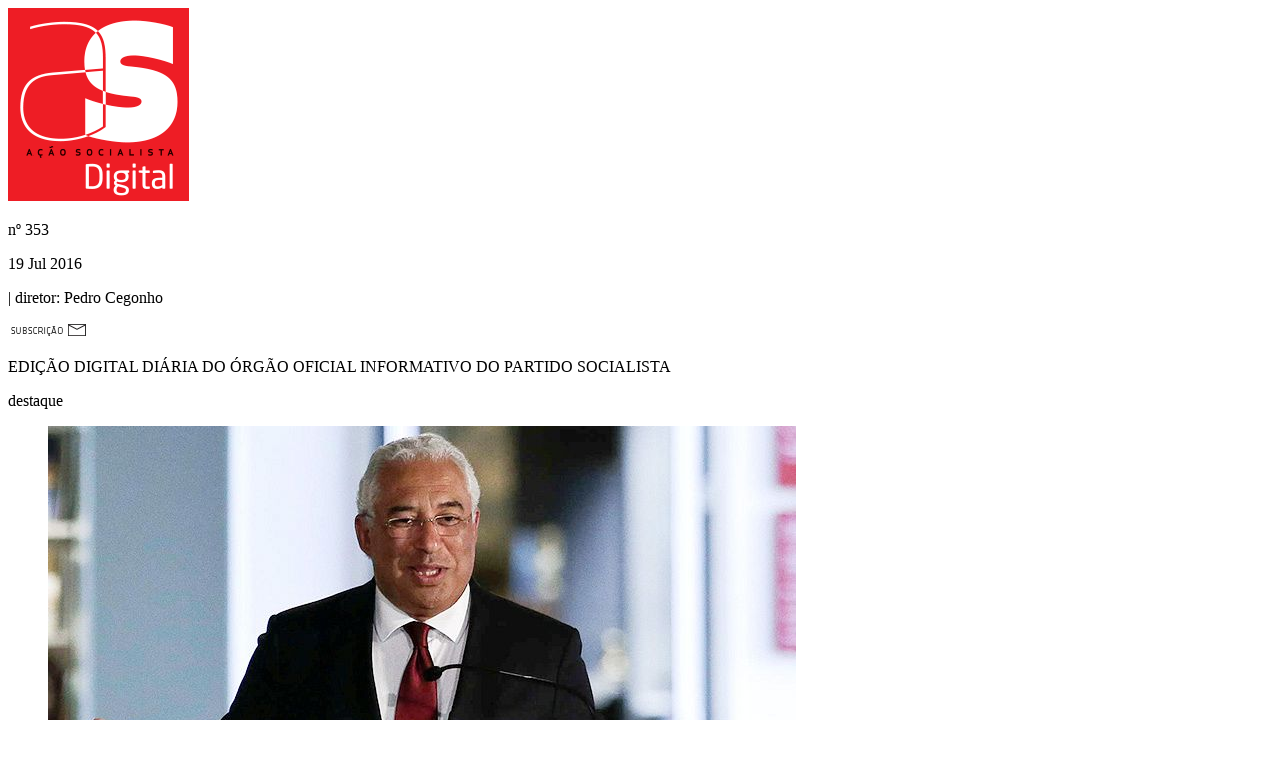

--- FILE ---
content_type: text/html; charset=utf-8
request_url: http://accaosocialista.pt/?edicao=353
body_size: 7548
content:
<!DOCTYPE HTML>
<html lang="en-gb" dir="ltr"  data-config='{"twitter":0,"plusone":0,"facebook":0,"style":"asdigital"}'>

<head>
<meta charset="utf-8">
<meta http-equiv="X-UA-Compatible" content="IE=edge">
<meta name="viewport" content="width=device-width, initial-scale=1">
  <base href="http://accaosocialista.pt/" />
  <meta name="description" content="Ação Socialista Digital PS Partido Socialista" />
  <meta name="generator" content="WappKit - Enterprise Modular Content Kit crafted by CodigoAberto Team" />
  <title>Edição Actual - Ação Socialista</title>
  <link href="/templates/asdigital/favicon.ico" rel="shortcut icon" type="image/vnd.microsoft.icon" />
  <script src="/cache/template/jquery.min-41ab9a27.js" type="text/javascript"></script>
  <script src="/cache/template/jquery-noconflict-297fe082.js" type="text/javascript"></script>
  <script src="/cache/template/jquery-migrate.min-d06a3fa9.js" type="text/javascript"></script>
  <script src="/cache/template/bootstrap.min-fa926a3c.js" type="text/javascript"></script>
  <script src="/cache/template/cck.core-3.3.0.min-e1c6cc25.js" type="text/javascript"></script>
  <script src="/cache/template/mootools-core-24ff299e.js" type="text/javascript"></script>
  <script src="/cache/template/core-79bd1cb0.js" type="text/javascript"></script>
  <script type="text/javascript">
function do_nothing() { return; }
  </script>
  <meta property="og:title" content="Edição Nº 353 de 19 Jul 2016 - ACÇÃO SOCIALISTA DIGITAL" />
  <meta property="og:site_name" content="Ação Socialista Digital" />
  <meta property="og:url" content="http://accaosocialista.pt/?edicao=353" />
  <meta property="og:description" content="MELHORAR A QUALIDADE DA DEMOCRACIA E DA DESPESA PÚBLICA" />
  <meta property="og:image" content="http://accaosocialista.pt/images/353_dest.jpg" />
  <meta property="og:type" content="website" />
  <meta property="og:locale" content="pt_PT" />

<link rel="apple-touch-icon-precomposed" href="/templates/asdigital/apple_touch_icon.png">
<link rel="stylesheet" href="/cache/template/theme-4c6e7623.css">
<script src="/cache/template/theme-27d7bb08.js"></script>
<meta charset="UTF-8">
</head>

<body class="tm-noblog  edicaoatual">
<div id="fb-root"></div>
<script>
  window.fbAsyncInit = function() {
    FB.init({
      appId      : '1180460452937198',
      xfbml      : true,
      version    : 'v2.2'
    });
  };

  (function(d, s, id){
     var js, fjs = d.getElementsByTagName(s)[0];
     if (d.getElementById(id)) {return;}
     js = d.createElement(s); js.id = id;
     js.src = "//connect.facebook.net/pt_PT/sdk.js";
     fjs.parentNode.insertBefore(js, fjs);
   }(document, 'script', 'facebook-jssdk'));
</script>
    <div class="uk-container uk-container-center">

        
                <div class="tm-headerbar uk-clearfix">
    <div class="uk-grid">
    <div class="uk-width-2-6 uk-width-medium-1-6">
     <a class="tm-logo pslogo" href="/"><img src="/templates/asdigital/images/aslogo.png" class="aslogo" alt="Ação socialista Digital"></a>
    </div>
    <div class="uk-width-4-6 uk-width-medium-5-6">
    <div class="uk-grid">
    <div class="uk-width-1-1 uk-hidden-small">
    <div class="uk-grid">
    <div class="uk-width-1-6">
    </div>
    <div class="uk-width-5-6">
    <div class="uk-grid">
    <div class="uk-width-1-1">
    <div class="tickerbg-marker"></div>
    </div>
    <div class="uk-width-1-1">
      <div class="  fichatec"><p class="as-number uk-text-right text-flamabold uk-margin-bottom-remove uk-float-left"><span class="text-flamabook">nº</span> 353</p>
<p class="as-date uk-text-right text-flamabold uk-margin-remove uk-float-left">19 Jul 2016</p>
<p class="as-diretor uk-text-right text-flamabold uk-margin-remove uk-float-left"><span class="as-subdirector text-flamabook"> | diretor:</span> Pedro Cegonho</p>
       </div>    </div>
    </div>
    </div>
    </div>
    </div>
    <!--<div class="uk-width-1-1">-->
    <div class="uk-width-1-1">
    <div class="uk-grid">
        <div class="uk-width-1-1">   
           <div class="uk-panel uk-panel-box uk-float-right  shareblock">
             <div class="subcricao"><img src="/templates/asdigital/images/subscricao.png"></div>
           
           </div>
           </div>
      </div>
    </div>
    
     <div class="uk-width-1-1">
    <div class="uk-grid">
         <div class="uk-width-1-1">
         <div class="uk-panel uk-panel-box uk-float-right  shareblock">
    <p class="uk-vertical-align-bottom text-flamabold as-subtitle  uk-float-right "><span class="as-square"></span>EDIÇÃO DIGITAL DIÁRIA DO ÓRGÃO OFICIAL INFORMATIVO DO PARTIDO SOCIALISTA</p>
</div>
</div>
</div>

    </div>
    </div>
    </div>
</div>
           
        </div>
             

                <section class="tm-top-a uk-grid uk-grid-width-1-2 uk-grid-width-small-1-4 uk-visible-small uk-hidden" data-uk-grid-match="{target:'> div > .uk-panel'}" data-uk-grid-margin>
		        </section>
        
        
                <div class="tm-middle uk-grid" data-uk-grid-match data-uk-grid-margin>

                        <div class="tm-main uk-width-medium-1-1">

                                
              
                            <div class="  top-share"><div class="share-astopo" id="shareas">
<a class="shareicon as-facebook" onClick="shareas('facebook', 'Edição Nº 353 de 19 Jul 2016 - ACÇÃO SOCIALISTA DIGITAL', 'http://accaosocialista.pt/images/353_dest.jpg', 'Ação Socialista Digital', 'http://accaosocialista.pt/?edicao=353', 'TUVMSE9SQVIgQSBRVUFMSURBREUgREEgREVNT0NSQUNJQSBFIERBIERFU1BFU0EgUMOaQkxJQ0E=')">
<span class="btn-icon"></span>
</a>
<a class="shareicon as-twitter"  onClick="shareas('twitter', 'Edição Nº 353 de 19 Jul 2016 - ACÇÃO SOCIALISTA DIGITAL', 'http://accaosocialista.pt/images/353_dest.jpg', 'Ação Socialista Digital', 'http://accaosocialista.pt/?edicao=353', 'TUVMSE9SQVIgQSBRVUFMSURBREUgREEgREVNT0NSQUNJQSBFIERBIERFU1BFU0EgUMOaQkxJQ0E=')">
<span class="btn-icon"></span>
</a>
<span class="st_sharethis" displayText="Partihar AS Digital" st_url="http://accaosocialista.pt/?edicao=353" st_image="http://accaosocialista.pt/images/353_dest.jpg" st_title="Edição Nº 353 de 19 Jul 2016 - ACÇÃO SOCIALISTA DIGITAL" st_summary="MELHORAR A QUALIDADE DA DEMOCRACIA E DA DESPESA PÚBLICA"></span>
</div></div>                               <div class="  edicao-slideshow"><div class="uk-top-destaque"><p class="text-flamabold">destaque</p></div>
<div class="uk-slidenav-position" data-uk-slideshow>
    <ul class="uk-slideshow"  >
           <li>
        <img src="/img_cache/?w=793&amp;h=390&amp;c=793x360&amp;i=/images/353_dest.jpg" />
           <div class="uk-caption artigo-slideshow">
           <div class="uk-slide-bg" style="width:100%;padding-left: 0;">
      <a class="intro-noticia-link" href="/?edicao=353#/353/melhorar-a-qualidade-da-democracia-e-da-despesa-publica" data-href="/index.php/353/melhorar-a-qualidade-da-democracia-e-da-despesa-publica"> 
               <p class="text-flamabold tag">Primeiro Orçamento Participativo nacional em 2017</p>
               <p class="text-flamabold sd-title">Melhorar a qualidade da democracia e da despesa pública</p>
      </a>
           </div>
           </div>
        </li>
       </ul>
     </div>
</div>                              <main class="tm-content">
               

                    
	<ul class="uk-grid uk-grid-preserve uk-edicao-lista" data-uk-grid-margin>
<li class="uk-width-1-1 uk-width-medium-1-2 uk-width-large-1-3"><div class="uk-panel uk-panel-intronews">
<div class="uk-width-1-1"><span class="redbox-tag text-flamabold">Orçamento Participativo de Portugal</span></div>
<div class="uk-width-1-1">
<a class="uk-thumbnail-expand intro-noticia-link" href="/?edicao=353#/353/diminuir-a-distancia-e-aumentar-a-confianca" data-href="/353/diminuir-a-distancia-e-aumentar-a-confianca">
<img src="/images/353_mmlm.jpg" alt="Diminuir a distância e aumentar a confiança" class=""><div class="uk-thumbnail-caption uk-text-center uk-text-left">
<p class="noticia-overlay uk-text-left  flamabold" style="color:#333; background:none; text-decoration:none;">Diminuir a distância e aumentar a confiança</p>
</div>
</a>
</div>
</div>
</li><li class="uk-width-1-1 uk-width-medium-1-2 uk-width-large-1-3"><div class="uk-panel uk-panel-intronews">
<div class="uk-width-1-1"><span class="redbox-tag text-flamabold">Câmara do Comércio Luso-Espanhola</span></div>
<div class="uk-width-1-1">
<a class="uk-thumbnail-expand intro-noticia-link" href="/?edicao=353#/353/antonio-costa-aponta-sinais-de-melhoria-do-investimento-e-emprego" data-href="/353/antonio-costa-aponta-sinais-de-melhoria-do-investimento-e-emprego">
<img src="/images/353_emp.jpg" alt="António Costa destaca sinais de melhoria do investimento e emprego" class=""><div class="uk-thumbnail-caption uk-text-center uk-text-left">
<p class="noticia-overlay uk-text-left  flamabold" style="color:#333; background:none; text-decoration:none;">António Costa destaca sinais de melhoria do investimento e emprego</p>
</div>
</a>
</div>
</div>
</li><li class="uk-width-1-1 uk-width-medium-1-2 uk-width-large-1-3"><div class="uk-panel uk-panel-intronews">
<div class="uk-width-1-1"><span class="redbox-tag text-flamabold">Convenção distrital</span></div>
<div class="uk-width-1-1">
<a class="uk-thumbnail-expand intro-noticia-link" href="/?edicao=353#/353/ps-braganca-apontou-caminhos-para-a-valorizacao-do-interior" data-href="/353/ps-braganca-apontou-caminhos-para-a-valorizacao-do-interior">
<img src="/images/353_braganca.jpg" alt="PS/Bragança apontou caminhos para a valorização do interior" class=""><div class="uk-thumbnail-caption uk-text-center uk-text-left">
<p class="noticia-overlay uk-text-left  flamabold" style="color:#333; background:none; text-decoration:none;">PS/Bragança apontou caminhos para a valorização do interior</p>
</div>
</a>
</div>
</div>
</li><li class="uk-width-1-1 uk-width-medium-1-2 uk-width-large-1-3"><div class="uk-panel uk-panel-intronews">
<div class="uk-width-1-1"><span class="redbox-tag text-flamabold">Justiça + próxima</span></div>
<div class="uk-width-1-1">
<a class="uk-thumbnail-expand intro-noticia-link" href="/?edicao=353#/353/julgados-de-paz-tem-novo-modelo" data-href="/353/julgados-de-paz-tem-novo-modelo">
<img src="/images/353_justica.jpg" alt="Julgados de Paz têm novo modelo" class=""><div class="uk-thumbnail-caption uk-text-center uk-text-left">
<p class="noticia-overlay uk-text-left  flamabold" style="color:#333; background:none; text-decoration:none;">Julgados de Paz têm novo modelo</p>
</div>
</a>
</div>
</div>
</li><li class="uk-width-1-1 uk-width-medium-1-2 uk-width-large-1-3"><div class="uk-panel uk-panel-intronews">
<div class="uk-width-1-1"><span class="redbox-tag text-flamabold">Economia e Turismo</span></div>
<div class="uk-width-1-1">
<a class="uk-thumbnail-expand intro-noticia-link" href="/?edicao=353#/353/governo-aposta-no-meeting-incentives-portugal" data-href="/353/governo-aposta-no-meeting-incentives-portugal">
<img src="/images/353_tur.jpg" alt="Governo aposta no Meeting & Incentives Portugal" class=""><div class="uk-thumbnail-caption uk-text-center uk-text-left">
<p class="noticia-overlay uk-text-left  flamabold" style="color:#333; background:none; text-decoration:none;">Governo aposta no Meeting & Incentives Portugal</p>
</div>
</a>
</div>
</div>
</li><li class="uk-width-1-1 uk-width-medium-1-2 uk-width-large-1-3"><div class="uk-panel uk-panel-intronews">
<div class="uk-width-1-1"><span class="redbox-tag text-flamabold">22 de julho</span></div>
<div class="uk-width-1-1">
<a class="uk-thumbnail-expand intro-noticia-link" href="/?edicao=353#/353/politica-maritima-integrada" data-href="/353/politica-maritima-integrada">
<img src="/images/286_debates.jpg" alt="“Política Marítima Integrada”" class=""><div class="uk-thumbnail-caption uk-text-center uk-text-left">
<p class="noticia-overlay uk-text-left  flamabold" style="color:#333; background:none; text-decoration:none;">“Política Marítima Integrada”</p>
</div>
</a>
</div>
</div>
</li>﻿<li class="uk-width-1-1 uk-width-medium-1-2 uk-width-large-1-3 uk-grid-margin"><div class="uk-panel uk-panel-intronews">
<div class="uk-width-1-1"><span class="redbox-tag text-flamabold">OPINIÃO</span></div>
<div class="uk-width-1-1">
<a class="intro-noticia-link" href="/?edicao=353#/353/patria-partilhada" data-href="/353/patria-partilhada" data-tipo="opiniao" style="text-decoration:none;">
<img src="/images/editores/965/colunistasantoniocorreiadecampos.jpg" class="capa-papel ofoto" alt="António Correia de Campos">
<div class="odetalhes">
<p class="opiniao-nome uk-text-left text-flamabook">António Correia de Campos &nbsp;&nbsp;</p>
<p class="opiniao-titulo uk-text-left text-flamabold">Pátria partilhada</p>
</div>
</a>
</div>
</div></li>
</ul>

                </main>
                
                
            </div>
            
                                    
        </div>
        
          
     <section class="tm-bottom-a uk-grid" data-uk-grid-match="{target:'> div > .uk-panel'}" data-uk-grid-margin="">
<div class="uk-width-1-1" id="full-news-box"></div>
</section>

        
            <div class="uk-grid uk-margin-top bottom-grid" data-uk-grid-match data-uk-grid-margin> 
  
    <div class="uk-width-1-1">
    <div class="uk-grid uk-grid-large" >
     <div class="uk-width-1-3">
      <div class="uk-panel uk-panel-box">
        
                        <nav class="tm-navbar uk-navbar" >

                        <ul class="uk-navbar-nav uk-hidden-small">
<li class="uk-active" data-uk-dropdown="{}"><a href="/">Edição Actual</a></li><li data-uk-dropdown="{}"><a href="/edicoes-anteriores">Edições Anteriores</a></li><li data-uk-dropdown="{}"><a href="/opiniao-arquivo">ARQUIVO: OPINIÕES</a></li><li data-uk-dropdown="{}"><a class=" hidden" href="/ver-opinioes">Ver Opiniões</a></li><li data-uk-dropdown="{}"><a class=" hidden" href="/topico">Tópico</a></li><li data-uk-dropdown="{}"><a class=" hidden" href="/pesquisar-artigos">Pesquisar</a></li><li data-uk-dropdown="{}"><a href="https://as.ps.pt/" target="_blank">ARQUIVO: PAPEL</a></li></ul>            
                        <a href="#offcanvas" class="uk-navbar-toggle uk-visible-small" data-uk-offcanvas></a>
                    </nav>
             </div>
     </div>
     <div class="uk-width-1-3">
    <div class="uk-panel  uk-text-center">
    <div class="btn-topo"></div>
      <a class="tm-logo botto-pslogo" href="https://www.ps.pt"><img src="/templates/asdigital/images/logo.png" class="pslogo" alt="Partido Socialista"></a>
     </div>
     </div>
     <div class="uk-width-1-3">
       <div class="uk-panel">
      <div class="  asdownload"><div class="insidecapa  uk-container-center"><img src="/images/capas/32/capapapelps239.jpg" class="capa-papel" alt="Capa Edição Papel"></div>
<div class="linhapreta"> &nbsp;</div>
<div class="downpapel  uk-container-center"><div class="uk-float-left"><span class="papel-edicao text-flamabold">EDIÇÃO Nº239</span><br><span class="papel-date text-flamabook">Maio 2025</span></div><div class="uk-float-right"><span class="papel-pdf"><a href="/edicao_papel/32/239-revista-portugal-socialista-mai2025.pdf" target="_blank"><img src="/images/as_papel/pdf_papel.png"></a></span></div></div>
<style>
.uk-panel.uk-panel-box.asdownload { padding-top:25px;}
</style></div>     </div>
     </div>
    </div>
    </div>
    <div class="uk-width-1-1 uk-container-center">
     <footer class="tm-footer">
          <p class="rodape text-flamabook"> &copy; 2026 <span class="text-flamabold">PARTIDO SOCIALISTA</span> - TODOS OS DIREITOS RESERVADOS | <span id="fichatecnica" class="text-flamabold">FICHA TÉCNICA</span></p>
     </footer>

   </div>
    </div>

    </div>

     

        <div id="offcanvas" class="uk-offcanvas">
        <div class="uk-offcanvas-bar"><ul class="uk-nav uk-nav-offcanvas">
<li class="uk-active"><a href="/">Edição Actual</a></li><li><a href="/edicoes-anteriores">Edições Anteriores</a></li><li><a href="/opiniao-arquivo">ARQUIVO: OPINIÕES</a></li><li><a class=" hidden" href="/ver-opinioes">Ver Opiniões</a></li><li><a class=" hidden" href="/topico">Tópico</a></li><li><a class=" hidden" href="/pesquisar-artigos">Pesquisar</a></li><li><a href="https://as.ps.pt/" target="_blank">ARQUIVO: PAPEL</a></li></ul></div>
    </div>
    
<div class="uk-modal">
    <div class="uk-modal-dialog  uk-modal-dialog-lightbox loadspin" style="background:none;">
        <div class="uk-icon-spinner  uk-icon-large uk-icon-spin" style="color:#ffffff; font-size:300%;"></div>
    </div>
</div>
<script type="text/javascript">
fluidvids.init({
  selector: ['iframe', 'object'], // runs querySelectorAll()
  players: ['www.youtube.com', 'www.youtube-nocookie.com', 'player.vimeo.com'] // players to support
});
jQuery('#fichatecnica').click(function(e) {
ga('send', 'event', 'Visualizar Artigo', 'Visualizar Artigo', 'Visualizar Artigo');
jQuery('.uk-modal').html('<div class="uk-modal-dialog  uk-modal-dialog-lightbox">  <a class="uk-modal-close uk-close"></a><div class="fichcenter flamabook"><p><span class="text-flamabold">Diretor</span><br/>Pedro Cegonho</p>'+
'<p><span class="text-flamabold">Redação</span><br/>'+
'André Salgado (Chefe de Redação), Mary Rodrigues</p>'+
'<p><span class="text-flamabold">Layout e Edição Internet</span><br>'+
'Gabinete de Design do Partido Socialista</p>'+
'<p><span class="text-flamabold">Propriedade, Administração e Redação</span><br/>'+
'Partido Socialista, Largo do Rato 2, 1269-143 Lisboa<br/>'+
'Telefone: 21 382 20 00 – Email: acaosocialista@ps.pt<br/>'+
'NIPC 501312188 - N.º ERC 106395'+
'</p></div></div>');
var modal = UIkit.modal(".uk-modal");
modal.show({center:true});
});

jQuery('.intro-noticia-link').click(function() {
ga('send', 'event', 'Visualizar Artigo', 'Visualizar Artigo', 'Visualizar Artigo');
var linknews = jQuery(this).attr('data-href');
var linktipo = '';
linktipo = jQuery(this).attr('data-tipo');
if(linktipo!="") {
linktipo = '&tipo='+linktipo;
}
jQuery('.uk-modal').html('<div class="uk-modal-dialog  uk-modal-dialog-lightbox loadspin" style="background:none;">  <div class="uk-icon-spinner  uk-icon-large uk-icon-spin" style="color:#ffffff; font-size:300%;"></div>  </div>');
var modal = UIkit.modal(".uk-modal");
modal.show({center:true});
jQuery('.loadspin').css('top', jQuery(window).height()/2);
jQuery('#full-news-box').load(linknews+'?tmpl=reader'+linktipo, function(){
modal.hide();
var targetOffset = jQuery('#full-news-box').offset().top;
jQuery('html,body').animate({scrollTop:targetOffset}, 750);
});
});
</script>
<script src="/media/com_acymailing/js/acymailing_module.js?v=490" type="text/javascript"></script>
<script type="text/javascript">
jQuery(document).ready(function(e) {
var letter  = window.location.hash.substring(1);
if(letter=="newsletter") {
jQuery('.uk-modal').html('<div class="uk-modal-dialog  uk-modal-dialog-lightbox">     <a class="uk-modal-close uk-close"></a>  <div class="uk-modal-header text-flamabold">PRETENDO SUBSCREVER O AS DIGITAL</div> <div class="newsletter-block flamabook">	<div class="uk-panel uk-panel-box" style="padding:0;"><div class="newlettertexto flamabook"><p>Subscrevendo o AS DIGITAL,<br /> terá acesso a toda a informação relativa<br />a este suporte de comunicação<br/>do Partido Socialista.</p><p>Receberá alertas, notícias e factos relevantes, relacionados com a atividade política do Partido Socialista.</p><h5 style="margin:0;padding:0;">É SIMPLES!</h5><p style="margin:0;padding:0;">Basta preencher os seguintes campos:</p></p></div><div class="acymailing_module" id="acymailing_module_formAcymailing42101">'+
'	<div class="acymailing_fulldiv" id="acymailing_fulldiv_formAcymailing42101" style="text-align:left" >'+
	'	<form id="formAcymailing42101" class="uk-form uk-form-stacked" action="/" onsubmit="return submitacymailingform(\'optin\',\'formAcymailing42101\')" method="post" name="formAcymailing42101"  >'+
			'<div class="uk-form-row"><span class="newtitle flamabold">Dados Pessoais</span></div><div class="uk-form-row"><label for="user_name_formAcymailing42101" class="uk-form-label">Nome</label>'+
			'<div class="uk-form-controls"><input id="user_name_formAcymailing42101"  class="inputbox" type="text" name="user[name]" style="width:80%" value="" title="Name"/>'+
		'</div></div><div class="uk-form-row"><label for="user_email_formAcymailing42101" class="uk-form-label">Email</label>'+
		'<div class="uk-form-controls"><input id="user_email_formAcymailing42101"  class="inputbox" type="text" name="user[email]" style="width:80%" value="" title="E-mail"/>'+
	'</div><div class="uk-form-controls"><input class="button subbutton btn btn-primary btn-newsletter" type="submit" value="Enviar" name="Submit" onclick="try{ return submitacymailingform(\'optin\',\'formAcymailing42101\'); }catch(err){alert(\'Dados inválidos \'+err);return false;}" style="margin-top:10px;"/></div>'+
	'	</div><input type="hidden" name="ajax" value="1" />'+
'			<input type="hidden" name="acy_source" value="module_130" />'+
	'		<input type="hidden" name="ctrl" value="sub"/>'+
		'	<input type="hidden" name="task" value="notask"/>'+
			'<input type="hidden" name="redirect" value="http%3A%2F%2Fas.fbapps.pt%2F"/>'+
	'		<input type="hidden" name="redirectunsub" value="http%3A%2F%2Fas.fbapps.pt%2F"/>'+
		'	<input type="hidden" name="option" value="com_acymailing"/>'+
			'			<input type="hidden" id="changelistd" name="hiddenlists" value="0"/>'+
			'<input type="hidden" name="acyformname" value="formAcymailing42101" />'+
				'					</div>'+
	'	</form>	</div>	</div></div></div></div>');
var modal = UIkit.modal(".uk-modal");
modal.show({center:true});
jQuery('#changelistd').val('1');
} else if(window.location.hash) {
var linknews = window.location.hash.substring(1);
var modal = UIkit.modal(".uk-modal");
modal.show({center:true});
jQuery('.loadspin').css('top', jQuery(window).height()/2);
jQuery('#full-news-box').load(linknews+'?tmpl=reader', function(){
modal.hide();
console.log('done');
var targetOffset = jQuery('#full-news-box').offset().top;
jQuery('html,body').animate({scrollTop:targetOffset}, 750);
});
ga('send', 'event', 'Visualizar Artigo', 'Visualizar Artigo', 'Visualizar Artigo');
}   
});
jQuery(function () {
  jQuery('#js-news').ticker({          // The speed of the reveal
        speed: 0.10,
        ajaxFeed: false,       // Populate jQuery News Ticker via a feed
        feedUrl: false,        // The URL of the feed
        feedType: 'xml',       // Currently only XML
        htmlFeed: true,        // Populate jQuery News Ticker via HTML
        debugMode: true,       // Show some helpful errors in the console or as alerts
        controls: false,        // Whether or not to show the jQuery News Ticker controls
        titleText: '',   // To remove the title set this to an empty String
        displayType: 'reveal', // Animation type - current options are 'reveal' or 'fade'
        direction: 'ltr',      // Ticker direction - current options are 'ltr' or 'rtl'
        pauseOnItems: 2000,    // The pause on a news item before being replaced
        fadeInSpeed: 600,      // Speed of fade in animation
        fadeOutSpeed: 300      // Speed of fade out animation
  });
});
function subshareas(service, titulo, imagem, autor, sharelink, paragrafo) {
	    setTimeout(function () {
 var desc = B64.decode(paragrafo);
         stWidget.addEntry({
                 "service":"sharethis",
                 "element":document.getElementById('st_button'),
                 "url":sharelink,
                 "title":titulo,
                 "type":"",
                 "text": "",
                 "image": imagem,
                 "summary": desc
         });
    }, 1000);
}
jQuery('.subcricao').click(function() {
ga('send', 'event', 'Visualizar Artigo', 'Visualizar Artigo', 'Visualizar Artigo');
jQuery('.uk-modal').html('<div class="uk-modal-dialog  uk-modal-dialog-lightbox">     <a class="uk-modal-close uk-close"></a>  <div class="uk-modal-header text-flamabold">PRETENDO SUBSCREVER O AS DIGITAL</div> <div class="newsletter-block flamabook">	<div class="uk-panel uk-panel-box" style="padding:0;"><div class="newlettertexto flamabook"><p>Subscrevendo o AS DIGITAL,<br /> terá acesso a toda a informação relativa <br />a este suporte de comunicação <br/>do Partido Socialista</p><p>Receberá alertas, notícias e factos relevantes, relacionados com a atividade política do Partido Socialista.</p><h5 style="margin:0;padding:0;">É SIMPLES!</h5><p style="margin:0;padding:0;">Basta preencher os seguintes campos:</p></p></div><div class="acymailing_module" id="acymailing_module_formAcymailing42101">'+
'	<div class="acymailing_fulldiv" id="acymailing_fulldiv_formAcymailing42101" style="text-align:left" >'+
	'	<form id="formAcymailing42101" class="uk-form uk-form-stacked" action="/" onsubmit="return submitacymailingform(\'optin\',\'formAcymailing42101\')" method="post" name="formAcymailing42101"  >'+
			'<div class="uk-form-row"><span class="newtitle flamabold">Dados Pessoais</span></div><div class="uk-form-row"><label for="user_name_formAcymailing42101" class="uk-form-label">Nome</label>'+
			'<div class="uk-form-controls"><input id="user_name_formAcymailing42101"  class="inputbox" type="text" name="user[name]" style="width:80%" value="" title="Name"/>'+
		'</div></div><div class="uk-form-row"><label for="user_email_formAcymailing42101" class="uk-form-label">Email</label>'+
		'<div class="uk-form-controls"><input id="user_email_formAcymailing42101"  class="inputbox" type="text" name="user[email]" style="width:80%" value="" title="E-mail"/>'+
	'</div><div class="uk-form-controls"><input class="button subbutton btn btn-primary btn-newsletter" type="submit" value="Enviar" name="Submit" onclick="try{ return submitacymailingform(\'optin\',\'formAcymailing42101\'); }catch(err){alert(\'Dados inválidos \'+err);return false;}" style="margin-top:10px;"/></div>'+
	'	</div><input type="hidden" name="ajax" value="1" />'+
'			<input type="hidden" name="acy_source" value="module_130" />'+
	'		<input type="hidden" name="ctrl" value="sub"/>'+
		'	<input type="hidden" name="task" value="notask"/>'+
			'<input type="hidden" name="redirect" value="http%3A%2F%2Fas.fbapps.pt%2F"/>'+
	'		<input type="hidden" name="redirectunsub" value="http%3A%2F%2Fas.fbapps.pt%2F"/>'+
		'	<input type="hidden" name="option" value="com_acymailing"/>'+
			'			<input type="hidden" id="changelist" name="hiddenlists" value="0"/>'+
			'<input type="hidden" name="acyformname" value="formAcymailing42101" />'+
				'					</div>'+
	'	</form>	</div>	</div></div></div></div>');
var modal = UIkit.modal(".uk-modal");
modal.show({center:true});
jQuery('#changelist').val('1');

});
var acymailing = Array();
acymailing['NAMECAPTION'] = 'Nome';
acymailing['NAME_MISSING'] = 'Escreva o seu nome';
acymailing['EMAILCAPTION'] = 'E-mail';
acymailing['VALID_EMAIL'] = 'Escreva um email válido';
acymailing['ACCEPT_TERMS'] = '';
acymailing['CAPTCHA_MISSING'] = '';
acymailing['NO_LIST_SELECTED'] = '';
jQuery(document).ready(function() {
jQuery('.btn-topo').click(function(e) {
  jQuery('html,body').animate({scrollTop:0}, 750);
});
var ladate=new Date();
var tday = ladate.getDate();
var vmot = ("0" + (ladate.getMonth() + 1)).slice(-2);
if(tday==1){vmot = "0" + (vmot-1);}
jQuery('.uk-navbar-nav li:nth-child(2) a').attr('href', jQuery('.uk-navbar-nav li:nth-child(2) a').attr('href')+'?data='+ladate.getFullYear()+'-'+vmot);
});
var switchTo5x=true;</script>
<script type="text/javascript" src="//ws.sharethis.com/button/buttons.js"></script>
<script type="text/javascript">stLight.options({publisher: "c4293782-b742-491c-85c3-c021a728a41b", lang:'pt', popup: 'true', doNotHash: true, doNotCopy: false, hashAddressBar: false});</script>
<script>
  (function(i,s,o,g,r,a,m){i['GoogleAnalyticsObject']=r;i[r]=i[r]||function(){
  (i[r].q=i[r].q||[]).push(arguments)},i[r].l=1*new Date();a=s.createElement(o),
  m=s.getElementsByTagName(o)[0];a.async=1;a.src=g;m.parentNode.insertBefore(a,m)
  })(window,document,'script','//www.google-analytics.com/analytics.js','ga');
  ga('create', 'UA-60173606-1', 'auto');
  ga('send', 'pageview');
</script>
<script defer src="https://static.cloudflareinsights.com/beacon.min.js/vcd15cbe7772f49c399c6a5babf22c1241717689176015" integrity="sha512-ZpsOmlRQV6y907TI0dKBHq9Md29nnaEIPlkf84rnaERnq6zvWvPUqr2ft8M1aS28oN72PdrCzSjY4U6VaAw1EQ==" data-cf-beacon='{"version":"2024.11.0","token":"105244b64e2b4a3d92d4926e5506ee0e","r":1,"server_timing":{"name":{"cfCacheStatus":true,"cfEdge":true,"cfExtPri":true,"cfL4":true,"cfOrigin":true,"cfSpeedBrain":true},"location_startswith":null}}' crossorigin="anonymous"></script>
</body>
</html>